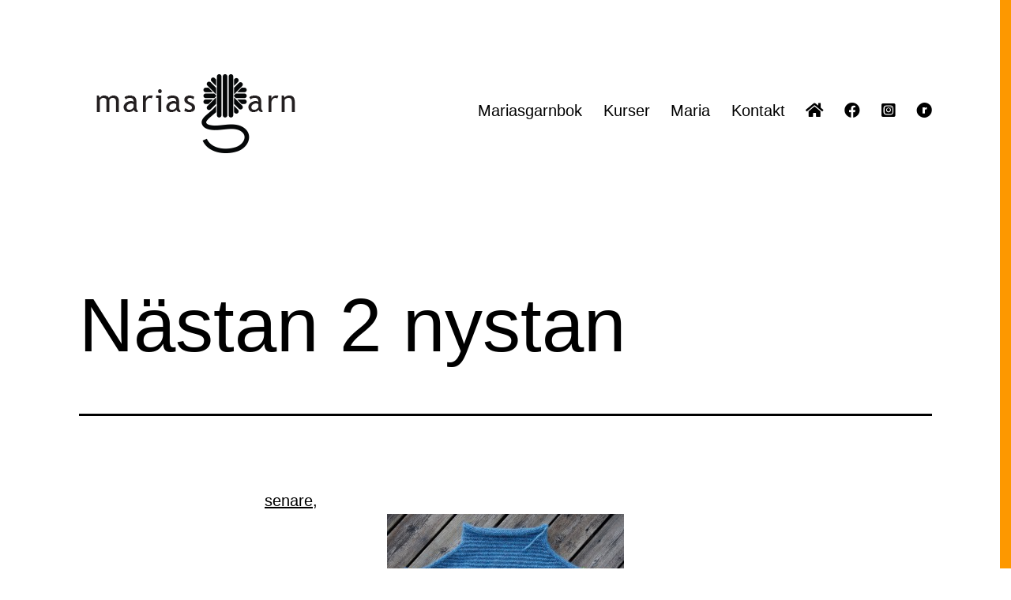

--- FILE ---
content_type: text/html; charset=UTF-8
request_url: https://mariasgarn.se/nastan-2-nystan/
body_size: 10867
content:
<!doctype html>
<html lang="sv-SE" >
<head>
	<meta charset="UTF-8" />
	<meta name="viewport" content="width=device-width, initial-scale=1.0" />
	<title>Nästan 2 nystan &#8211; Marias garn</title>
<meta name='robots' content='max-image-preview:large' />
	<style>img:is([sizes="auto" i], [sizes^="auto," i]) { contain-intrinsic-size: 3000px 1500px }</style>
	<link rel='dns-prefetch' href='//use.fontawesome.com' />
<link rel='dns-prefetch' href='//www.googletagmanager.com' />
<link rel="alternate" type="application/rss+xml" title="Marias garn &raquo; Webbflöde" href="https://mariasgarn.se/feed/" />
<link rel="alternate" type="application/rss+xml" title="Marias garn &raquo; Kommentarsflöde" href="https://mariasgarn.se/comments/feed/" />
<link rel="alternate" type="application/rss+xml" title="Marias garn &raquo; Kommentarsflöde för Nästan 2 nystan" href="https://mariasgarn.se/nastan-2-nystan/feed/" />
<script>
window._wpemojiSettings = {"baseUrl":"https:\/\/s.w.org\/images\/core\/emoji\/16.0.1\/72x72\/","ext":".png","svgUrl":"https:\/\/s.w.org\/images\/core\/emoji\/16.0.1\/svg\/","svgExt":".svg","source":{"concatemoji":"https:\/\/mariasgarn.se\/wp-includes\/js\/wp-emoji-release.min.js?ver=6.8.3"}};
/*! This file is auto-generated */
!function(s,n){var o,i,e;function c(e){try{var t={supportTests:e,timestamp:(new Date).valueOf()};sessionStorage.setItem(o,JSON.stringify(t))}catch(e){}}function p(e,t,n){e.clearRect(0,0,e.canvas.width,e.canvas.height),e.fillText(t,0,0);var t=new Uint32Array(e.getImageData(0,0,e.canvas.width,e.canvas.height).data),a=(e.clearRect(0,0,e.canvas.width,e.canvas.height),e.fillText(n,0,0),new Uint32Array(e.getImageData(0,0,e.canvas.width,e.canvas.height).data));return t.every(function(e,t){return e===a[t]})}function u(e,t){e.clearRect(0,0,e.canvas.width,e.canvas.height),e.fillText(t,0,0);for(var n=e.getImageData(16,16,1,1),a=0;a<n.data.length;a++)if(0!==n.data[a])return!1;return!0}function f(e,t,n,a){switch(t){case"flag":return n(e,"\ud83c\udff3\ufe0f\u200d\u26a7\ufe0f","\ud83c\udff3\ufe0f\u200b\u26a7\ufe0f")?!1:!n(e,"\ud83c\udde8\ud83c\uddf6","\ud83c\udde8\u200b\ud83c\uddf6")&&!n(e,"\ud83c\udff4\udb40\udc67\udb40\udc62\udb40\udc65\udb40\udc6e\udb40\udc67\udb40\udc7f","\ud83c\udff4\u200b\udb40\udc67\u200b\udb40\udc62\u200b\udb40\udc65\u200b\udb40\udc6e\u200b\udb40\udc67\u200b\udb40\udc7f");case"emoji":return!a(e,"\ud83e\udedf")}return!1}function g(e,t,n,a){var r="undefined"!=typeof WorkerGlobalScope&&self instanceof WorkerGlobalScope?new OffscreenCanvas(300,150):s.createElement("canvas"),o=r.getContext("2d",{willReadFrequently:!0}),i=(o.textBaseline="top",o.font="600 32px Arial",{});return e.forEach(function(e){i[e]=t(o,e,n,a)}),i}function t(e){var t=s.createElement("script");t.src=e,t.defer=!0,s.head.appendChild(t)}"undefined"!=typeof Promise&&(o="wpEmojiSettingsSupports",i=["flag","emoji"],n.supports={everything:!0,everythingExceptFlag:!0},e=new Promise(function(e){s.addEventListener("DOMContentLoaded",e,{once:!0})}),new Promise(function(t){var n=function(){try{var e=JSON.parse(sessionStorage.getItem(o));if("object"==typeof e&&"number"==typeof e.timestamp&&(new Date).valueOf()<e.timestamp+604800&&"object"==typeof e.supportTests)return e.supportTests}catch(e){}return null}();if(!n){if("undefined"!=typeof Worker&&"undefined"!=typeof OffscreenCanvas&&"undefined"!=typeof URL&&URL.createObjectURL&&"undefined"!=typeof Blob)try{var e="postMessage("+g.toString()+"("+[JSON.stringify(i),f.toString(),p.toString(),u.toString()].join(",")+"));",a=new Blob([e],{type:"text/javascript"}),r=new Worker(URL.createObjectURL(a),{name:"wpTestEmojiSupports"});return void(r.onmessage=function(e){c(n=e.data),r.terminate(),t(n)})}catch(e){}c(n=g(i,f,p,u))}t(n)}).then(function(e){for(var t in e)n.supports[t]=e[t],n.supports.everything=n.supports.everything&&n.supports[t],"flag"!==t&&(n.supports.everythingExceptFlag=n.supports.everythingExceptFlag&&n.supports[t]);n.supports.everythingExceptFlag=n.supports.everythingExceptFlag&&!n.supports.flag,n.DOMReady=!1,n.readyCallback=function(){n.DOMReady=!0}}).then(function(){return e}).then(function(){var e;n.supports.everything||(n.readyCallback(),(e=n.source||{}).concatemoji?t(e.concatemoji):e.wpemoji&&e.twemoji&&(t(e.twemoji),t(e.wpemoji)))}))}((window,document),window._wpemojiSettings);
</script>
<style id='wp-emoji-styles-inline-css'>

	img.wp-smiley, img.emoji {
		display: inline !important;
		border: none !important;
		box-shadow: none !important;
		height: 1em !important;
		width: 1em !important;
		margin: 0 0.07em !important;
		vertical-align: -0.1em !important;
		background: none !important;
		padding: 0 !important;
	}
</style>
<link rel='stylesheet' id='wp-block-library-css' href='https://mariasgarn.se/wp-includes/css/dist/block-library/style.min.css?ver=6.8.3' media='all' />
<style id='wp-block-library-theme-inline-css'>
.wp-block-audio :where(figcaption){color:#555;font-size:13px;text-align:center}.is-dark-theme .wp-block-audio :where(figcaption){color:#ffffffa6}.wp-block-audio{margin:0 0 1em}.wp-block-code{border:1px solid #ccc;border-radius:4px;font-family:Menlo,Consolas,monaco,monospace;padding:.8em 1em}.wp-block-embed :where(figcaption){color:#555;font-size:13px;text-align:center}.is-dark-theme .wp-block-embed :where(figcaption){color:#ffffffa6}.wp-block-embed{margin:0 0 1em}.blocks-gallery-caption{color:#555;font-size:13px;text-align:center}.is-dark-theme .blocks-gallery-caption{color:#ffffffa6}:root :where(.wp-block-image figcaption){color:#555;font-size:13px;text-align:center}.is-dark-theme :root :where(.wp-block-image figcaption){color:#ffffffa6}.wp-block-image{margin:0 0 1em}.wp-block-pullquote{border-bottom:4px solid;border-top:4px solid;color:currentColor;margin-bottom:1.75em}.wp-block-pullquote cite,.wp-block-pullquote footer,.wp-block-pullquote__citation{color:currentColor;font-size:.8125em;font-style:normal;text-transform:uppercase}.wp-block-quote{border-left:.25em solid;margin:0 0 1.75em;padding-left:1em}.wp-block-quote cite,.wp-block-quote footer{color:currentColor;font-size:.8125em;font-style:normal;position:relative}.wp-block-quote:where(.has-text-align-right){border-left:none;border-right:.25em solid;padding-left:0;padding-right:1em}.wp-block-quote:where(.has-text-align-center){border:none;padding-left:0}.wp-block-quote.is-large,.wp-block-quote.is-style-large,.wp-block-quote:where(.is-style-plain){border:none}.wp-block-search .wp-block-search__label{font-weight:700}.wp-block-search__button{border:1px solid #ccc;padding:.375em .625em}:where(.wp-block-group.has-background){padding:1.25em 2.375em}.wp-block-separator.has-css-opacity{opacity:.4}.wp-block-separator{border:none;border-bottom:2px solid;margin-left:auto;margin-right:auto}.wp-block-separator.has-alpha-channel-opacity{opacity:1}.wp-block-separator:not(.is-style-wide):not(.is-style-dots){width:100px}.wp-block-separator.has-background:not(.is-style-dots){border-bottom:none;height:1px}.wp-block-separator.has-background:not(.is-style-wide):not(.is-style-dots){height:2px}.wp-block-table{margin:0 0 1em}.wp-block-table td,.wp-block-table th{word-break:normal}.wp-block-table :where(figcaption){color:#555;font-size:13px;text-align:center}.is-dark-theme .wp-block-table :where(figcaption){color:#ffffffa6}.wp-block-video :where(figcaption){color:#555;font-size:13px;text-align:center}.is-dark-theme .wp-block-video :where(figcaption){color:#ffffffa6}.wp-block-video{margin:0 0 1em}:root :where(.wp-block-template-part.has-background){margin-bottom:0;margin-top:0;padding:1.25em 2.375em}
</style>
<style id='classic-theme-styles-inline-css'>
/*! This file is auto-generated */
.wp-block-button__link{color:#fff;background-color:#32373c;border-radius:9999px;box-shadow:none;text-decoration:none;padding:calc(.667em + 2px) calc(1.333em + 2px);font-size:1.125em}.wp-block-file__button{background:#32373c;color:#fff;text-decoration:none}
</style>
<link rel='stylesheet' id='twenty-twenty-one-custom-color-overrides-css' href='https://mariasgarn.se/wp-content/themes/twentytwentyone/assets/css/custom-color-overrides.css?ver=2.5' media='all' />
<style id='twenty-twenty-one-custom-color-overrides-inline-css'>
:root .editor-styles-wrapper{--global--color-background: #ffffff;--global--color-primary: #000;--global--color-secondary: #000;--button--color-background: #000;--button--color-text-hover: #000;}
</style>
<style id='font-awesome-svg-styles-default-inline-css'>
.svg-inline--fa {
  display: inline-block;
  height: 1em;
  overflow: visible;
  vertical-align: -.125em;
}
</style>
<link rel='stylesheet' id='font-awesome-svg-styles-css' href='http://mariasgarn.se/wp-content/uploads/font-awesome/v5.15.4/css/svg-with-js.css' media='all' />
<style id='font-awesome-svg-styles-inline-css'>
   .wp-block-font-awesome-icon svg::before,
   .wp-rich-text-font-awesome-icon svg::before {content: unset;}
</style>
<style id='global-styles-inline-css'>
:root{--wp--preset--aspect-ratio--square: 1;--wp--preset--aspect-ratio--4-3: 4/3;--wp--preset--aspect-ratio--3-4: 3/4;--wp--preset--aspect-ratio--3-2: 3/2;--wp--preset--aspect-ratio--2-3: 2/3;--wp--preset--aspect-ratio--16-9: 16/9;--wp--preset--aspect-ratio--9-16: 9/16;--wp--preset--color--black: #000000;--wp--preset--color--cyan-bluish-gray: #abb8c3;--wp--preset--color--white: #FFFFFF;--wp--preset--color--pale-pink: #f78da7;--wp--preset--color--vivid-red: #cf2e2e;--wp--preset--color--luminous-vivid-orange: #ff6900;--wp--preset--color--luminous-vivid-amber: #fcb900;--wp--preset--color--light-green-cyan: #7bdcb5;--wp--preset--color--vivid-green-cyan: #00d084;--wp--preset--color--pale-cyan-blue: #8ed1fc;--wp--preset--color--vivid-cyan-blue: #0693e3;--wp--preset--color--vivid-purple: #9b51e0;--wp--preset--color--dark-gray: #28303D;--wp--preset--color--gray: #39414D;--wp--preset--color--green: #D1E4DD;--wp--preset--color--blue: #D1DFE4;--wp--preset--color--purple: #D1D1E4;--wp--preset--color--red: #E4D1D1;--wp--preset--color--orange: #E4DAD1;--wp--preset--color--yellow: #EEEADD;--wp--preset--gradient--vivid-cyan-blue-to-vivid-purple: linear-gradient(135deg,rgba(6,147,227,1) 0%,rgb(155,81,224) 100%);--wp--preset--gradient--light-green-cyan-to-vivid-green-cyan: linear-gradient(135deg,rgb(122,220,180) 0%,rgb(0,208,130) 100%);--wp--preset--gradient--luminous-vivid-amber-to-luminous-vivid-orange: linear-gradient(135deg,rgba(252,185,0,1) 0%,rgba(255,105,0,1) 100%);--wp--preset--gradient--luminous-vivid-orange-to-vivid-red: linear-gradient(135deg,rgba(255,105,0,1) 0%,rgb(207,46,46) 100%);--wp--preset--gradient--very-light-gray-to-cyan-bluish-gray: linear-gradient(135deg,rgb(238,238,238) 0%,rgb(169,184,195) 100%);--wp--preset--gradient--cool-to-warm-spectrum: linear-gradient(135deg,rgb(74,234,220) 0%,rgb(151,120,209) 20%,rgb(207,42,186) 40%,rgb(238,44,130) 60%,rgb(251,105,98) 80%,rgb(254,248,76) 100%);--wp--preset--gradient--blush-light-purple: linear-gradient(135deg,rgb(255,206,236) 0%,rgb(152,150,240) 100%);--wp--preset--gradient--blush-bordeaux: linear-gradient(135deg,rgb(254,205,165) 0%,rgb(254,45,45) 50%,rgb(107,0,62) 100%);--wp--preset--gradient--luminous-dusk: linear-gradient(135deg,rgb(255,203,112) 0%,rgb(199,81,192) 50%,rgb(65,88,208) 100%);--wp--preset--gradient--pale-ocean: linear-gradient(135deg,rgb(255,245,203) 0%,rgb(182,227,212) 50%,rgb(51,167,181) 100%);--wp--preset--gradient--electric-grass: linear-gradient(135deg,rgb(202,248,128) 0%,rgb(113,206,126) 100%);--wp--preset--gradient--midnight: linear-gradient(135deg,rgb(2,3,129) 0%,rgb(40,116,252) 100%);--wp--preset--gradient--purple-to-yellow: linear-gradient(160deg, #D1D1E4 0%, #EEEADD 100%);--wp--preset--gradient--yellow-to-purple: linear-gradient(160deg, #EEEADD 0%, #D1D1E4 100%);--wp--preset--gradient--green-to-yellow: linear-gradient(160deg, #D1E4DD 0%, #EEEADD 100%);--wp--preset--gradient--yellow-to-green: linear-gradient(160deg, #EEEADD 0%, #D1E4DD 100%);--wp--preset--gradient--red-to-yellow: linear-gradient(160deg, #E4D1D1 0%, #EEEADD 100%);--wp--preset--gradient--yellow-to-red: linear-gradient(160deg, #EEEADD 0%, #E4D1D1 100%);--wp--preset--gradient--purple-to-red: linear-gradient(160deg, #D1D1E4 0%, #E4D1D1 100%);--wp--preset--gradient--red-to-purple: linear-gradient(160deg, #E4D1D1 0%, #D1D1E4 100%);--wp--preset--font-size--small: 18px;--wp--preset--font-size--medium: 20px;--wp--preset--font-size--large: 24px;--wp--preset--font-size--x-large: 42px;--wp--preset--font-size--extra-small: 16px;--wp--preset--font-size--normal: 20px;--wp--preset--font-size--extra-large: 40px;--wp--preset--font-size--huge: 96px;--wp--preset--font-size--gigantic: 144px;--wp--preset--spacing--20: 0.44rem;--wp--preset--spacing--30: 0.67rem;--wp--preset--spacing--40: 1rem;--wp--preset--spacing--50: 1.5rem;--wp--preset--spacing--60: 2.25rem;--wp--preset--spacing--70: 3.38rem;--wp--preset--spacing--80: 5.06rem;--wp--preset--shadow--natural: 6px 6px 9px rgba(0, 0, 0, 0.2);--wp--preset--shadow--deep: 12px 12px 50px rgba(0, 0, 0, 0.4);--wp--preset--shadow--sharp: 6px 6px 0px rgba(0, 0, 0, 0.2);--wp--preset--shadow--outlined: 6px 6px 0px -3px rgba(255, 255, 255, 1), 6px 6px rgba(0, 0, 0, 1);--wp--preset--shadow--crisp: 6px 6px 0px rgba(0, 0, 0, 1);}:where(.is-layout-flex){gap: 0.5em;}:where(.is-layout-grid){gap: 0.5em;}body .is-layout-flex{display: flex;}.is-layout-flex{flex-wrap: wrap;align-items: center;}.is-layout-flex > :is(*, div){margin: 0;}body .is-layout-grid{display: grid;}.is-layout-grid > :is(*, div){margin: 0;}:where(.wp-block-columns.is-layout-flex){gap: 2em;}:where(.wp-block-columns.is-layout-grid){gap: 2em;}:where(.wp-block-post-template.is-layout-flex){gap: 1.25em;}:where(.wp-block-post-template.is-layout-grid){gap: 1.25em;}.has-black-color{color: var(--wp--preset--color--black) !important;}.has-cyan-bluish-gray-color{color: var(--wp--preset--color--cyan-bluish-gray) !important;}.has-white-color{color: var(--wp--preset--color--white) !important;}.has-pale-pink-color{color: var(--wp--preset--color--pale-pink) !important;}.has-vivid-red-color{color: var(--wp--preset--color--vivid-red) !important;}.has-luminous-vivid-orange-color{color: var(--wp--preset--color--luminous-vivid-orange) !important;}.has-luminous-vivid-amber-color{color: var(--wp--preset--color--luminous-vivid-amber) !important;}.has-light-green-cyan-color{color: var(--wp--preset--color--light-green-cyan) !important;}.has-vivid-green-cyan-color{color: var(--wp--preset--color--vivid-green-cyan) !important;}.has-pale-cyan-blue-color{color: var(--wp--preset--color--pale-cyan-blue) !important;}.has-vivid-cyan-blue-color{color: var(--wp--preset--color--vivid-cyan-blue) !important;}.has-vivid-purple-color{color: var(--wp--preset--color--vivid-purple) !important;}.has-black-background-color{background-color: var(--wp--preset--color--black) !important;}.has-cyan-bluish-gray-background-color{background-color: var(--wp--preset--color--cyan-bluish-gray) !important;}.has-white-background-color{background-color: var(--wp--preset--color--white) !important;}.has-pale-pink-background-color{background-color: var(--wp--preset--color--pale-pink) !important;}.has-vivid-red-background-color{background-color: var(--wp--preset--color--vivid-red) !important;}.has-luminous-vivid-orange-background-color{background-color: var(--wp--preset--color--luminous-vivid-orange) !important;}.has-luminous-vivid-amber-background-color{background-color: var(--wp--preset--color--luminous-vivid-amber) !important;}.has-light-green-cyan-background-color{background-color: var(--wp--preset--color--light-green-cyan) !important;}.has-vivid-green-cyan-background-color{background-color: var(--wp--preset--color--vivid-green-cyan) !important;}.has-pale-cyan-blue-background-color{background-color: var(--wp--preset--color--pale-cyan-blue) !important;}.has-vivid-cyan-blue-background-color{background-color: var(--wp--preset--color--vivid-cyan-blue) !important;}.has-vivid-purple-background-color{background-color: var(--wp--preset--color--vivid-purple) !important;}.has-black-border-color{border-color: var(--wp--preset--color--black) !important;}.has-cyan-bluish-gray-border-color{border-color: var(--wp--preset--color--cyan-bluish-gray) !important;}.has-white-border-color{border-color: var(--wp--preset--color--white) !important;}.has-pale-pink-border-color{border-color: var(--wp--preset--color--pale-pink) !important;}.has-vivid-red-border-color{border-color: var(--wp--preset--color--vivid-red) !important;}.has-luminous-vivid-orange-border-color{border-color: var(--wp--preset--color--luminous-vivid-orange) !important;}.has-luminous-vivid-amber-border-color{border-color: var(--wp--preset--color--luminous-vivid-amber) !important;}.has-light-green-cyan-border-color{border-color: var(--wp--preset--color--light-green-cyan) !important;}.has-vivid-green-cyan-border-color{border-color: var(--wp--preset--color--vivid-green-cyan) !important;}.has-pale-cyan-blue-border-color{border-color: var(--wp--preset--color--pale-cyan-blue) !important;}.has-vivid-cyan-blue-border-color{border-color: var(--wp--preset--color--vivid-cyan-blue) !important;}.has-vivid-purple-border-color{border-color: var(--wp--preset--color--vivid-purple) !important;}.has-vivid-cyan-blue-to-vivid-purple-gradient-background{background: var(--wp--preset--gradient--vivid-cyan-blue-to-vivid-purple) !important;}.has-light-green-cyan-to-vivid-green-cyan-gradient-background{background: var(--wp--preset--gradient--light-green-cyan-to-vivid-green-cyan) !important;}.has-luminous-vivid-amber-to-luminous-vivid-orange-gradient-background{background: var(--wp--preset--gradient--luminous-vivid-amber-to-luminous-vivid-orange) !important;}.has-luminous-vivid-orange-to-vivid-red-gradient-background{background: var(--wp--preset--gradient--luminous-vivid-orange-to-vivid-red) !important;}.has-very-light-gray-to-cyan-bluish-gray-gradient-background{background: var(--wp--preset--gradient--very-light-gray-to-cyan-bluish-gray) !important;}.has-cool-to-warm-spectrum-gradient-background{background: var(--wp--preset--gradient--cool-to-warm-spectrum) !important;}.has-blush-light-purple-gradient-background{background: var(--wp--preset--gradient--blush-light-purple) !important;}.has-blush-bordeaux-gradient-background{background: var(--wp--preset--gradient--blush-bordeaux) !important;}.has-luminous-dusk-gradient-background{background: var(--wp--preset--gradient--luminous-dusk) !important;}.has-pale-ocean-gradient-background{background: var(--wp--preset--gradient--pale-ocean) !important;}.has-electric-grass-gradient-background{background: var(--wp--preset--gradient--electric-grass) !important;}.has-midnight-gradient-background{background: var(--wp--preset--gradient--midnight) !important;}.has-small-font-size{font-size: var(--wp--preset--font-size--small) !important;}.has-medium-font-size{font-size: var(--wp--preset--font-size--medium) !important;}.has-large-font-size{font-size: var(--wp--preset--font-size--large) !important;}.has-x-large-font-size{font-size: var(--wp--preset--font-size--x-large) !important;}
:where(.wp-block-post-template.is-layout-flex){gap: 1.25em;}:where(.wp-block-post-template.is-layout-grid){gap: 1.25em;}
:where(.wp-block-columns.is-layout-flex){gap: 2em;}:where(.wp-block-columns.is-layout-grid){gap: 2em;}
:root :where(.wp-block-pullquote){font-size: 1.5em;line-height: 1.6;}
</style>
<link rel='stylesheet' id='twenty-twenty-one-style-css' href='https://mariasgarn.se/wp-content/themes/twentytwentyone/style.css?ver=2.5' media='all' />
<style id='twenty-twenty-one-style-inline-css'>
:root{--global--color-background: #ffffff;--global--color-primary: #000;--global--color-secondary: #000;--button--color-background: #000;--button--color-text-hover: #000;}
</style>
<link rel='stylesheet' id='twenty-twenty-one-print-style-css' href='https://mariasgarn.se/wp-content/themes/twentytwentyone/assets/css/print.css?ver=2.5' media='print' />
<link rel='stylesheet' id='font-awesome-official-css' href='https://use.fontawesome.com/releases/v5.15.4/css/all.css' media='all' integrity="sha384-DyZ88mC6Up2uqS4h/KRgHuoeGwBcD4Ng9SiP4dIRy0EXTlnuz47vAwmeGwVChigm" crossorigin="anonymous" />
<link rel='stylesheet' id='font-awesome-official-v4shim-css' href='https://use.fontawesome.com/releases/v5.15.4/css/v4-shims.css' media='all' integrity="sha384-Vq76wejb3QJM4nDatBa5rUOve+9gkegsjCebvV/9fvXlGWo4HCMR4cJZjjcF6Viv" crossorigin="anonymous" />
<style id='font-awesome-official-v4shim-inline-css'>
@font-face {
font-family: "FontAwesome";
font-display: block;
src: url("https://use.fontawesome.com/releases/v5.15.4/webfonts/fa-brands-400.eot"),
		url("https://use.fontawesome.com/releases/v5.15.4/webfonts/fa-brands-400.eot?#iefix") format("embedded-opentype"),
		url("https://use.fontawesome.com/releases/v5.15.4/webfonts/fa-brands-400.woff2") format("woff2"),
		url("https://use.fontawesome.com/releases/v5.15.4/webfonts/fa-brands-400.woff") format("woff"),
		url("https://use.fontawesome.com/releases/v5.15.4/webfonts/fa-brands-400.ttf") format("truetype"),
		url("https://use.fontawesome.com/releases/v5.15.4/webfonts/fa-brands-400.svg#fontawesome") format("svg");
}

@font-face {
font-family: "FontAwesome";
font-display: block;
src: url("https://use.fontawesome.com/releases/v5.15.4/webfonts/fa-solid-900.eot"),
		url("https://use.fontawesome.com/releases/v5.15.4/webfonts/fa-solid-900.eot?#iefix") format("embedded-opentype"),
		url("https://use.fontawesome.com/releases/v5.15.4/webfonts/fa-solid-900.woff2") format("woff2"),
		url("https://use.fontawesome.com/releases/v5.15.4/webfonts/fa-solid-900.woff") format("woff"),
		url("https://use.fontawesome.com/releases/v5.15.4/webfonts/fa-solid-900.ttf") format("truetype"),
		url("https://use.fontawesome.com/releases/v5.15.4/webfonts/fa-solid-900.svg#fontawesome") format("svg");
}

@font-face {
font-family: "FontAwesome";
font-display: block;
src: url("https://use.fontawesome.com/releases/v5.15.4/webfonts/fa-regular-400.eot"),
		url("https://use.fontawesome.com/releases/v5.15.4/webfonts/fa-regular-400.eot?#iefix") format("embedded-opentype"),
		url("https://use.fontawesome.com/releases/v5.15.4/webfonts/fa-regular-400.woff2") format("woff2"),
		url("https://use.fontawesome.com/releases/v5.15.4/webfonts/fa-regular-400.woff") format("woff"),
		url("https://use.fontawesome.com/releases/v5.15.4/webfonts/fa-regular-400.ttf") format("truetype"),
		url("https://use.fontawesome.com/releases/v5.15.4/webfonts/fa-regular-400.svg#fontawesome") format("svg");
unicode-range: U+F004-F005,U+F007,U+F017,U+F022,U+F024,U+F02E,U+F03E,U+F044,U+F057-F059,U+F06E,U+F070,U+F075,U+F07B-F07C,U+F080,U+F086,U+F089,U+F094,U+F09D,U+F0A0,U+F0A4-F0A7,U+F0C5,U+F0C7-F0C8,U+F0E0,U+F0EB,U+F0F3,U+F0F8,U+F0FE,U+F111,U+F118-F11A,U+F11C,U+F133,U+F144,U+F146,U+F14A,U+F14D-F14E,U+F150-F152,U+F15B-F15C,U+F164-F165,U+F185-F186,U+F191-F192,U+F1AD,U+F1C1-F1C9,U+F1CD,U+F1D8,U+F1E3,U+F1EA,U+F1F6,U+F1F9,U+F20A,U+F247-F249,U+F24D,U+F254-F25B,U+F25D,U+F267,U+F271-F274,U+F279,U+F28B,U+F28D,U+F2B5-F2B6,U+F2B9,U+F2BB,U+F2BD,U+F2C1-F2C2,U+F2D0,U+F2D2,U+F2DC,U+F2ED,U+F328,U+F358-F35B,U+F3A5,U+F3D1,U+F410,U+F4AD;
}
</style>
<script id="twenty-twenty-one-ie11-polyfills-js-after">
( Element.prototype.matches && Element.prototype.closest && window.NodeList && NodeList.prototype.forEach ) || document.write( '<script src="https://mariasgarn.se/wp-content/themes/twentytwentyone/assets/js/polyfills.js?ver=2.5"></scr' + 'ipt>' );
</script>
<script src="https://mariasgarn.se/wp-content/themes/twentytwentyone/assets/js/primary-navigation.js?ver=2.5" id="twenty-twenty-one-primary-navigation-script-js" defer data-wp-strategy="defer"></script>
<link rel="https://api.w.org/" href="https://mariasgarn.se/wp-json/" /><link rel="alternate" title="JSON" type="application/json" href="https://mariasgarn.se/wp-json/wp/v2/posts/10277210" /><link rel="EditURI" type="application/rsd+xml" title="RSD" href="https://mariasgarn.se/xmlrpc.php?rsd" />
<meta name="generator" content="WordPress 6.8.3" />
<link rel="canonical" href="https://mariasgarn.se/nastan-2-nystan/" />
<link rel='shortlink' href='https://mariasgarn.se/?p=10277210' />
<link rel="alternate" title="oEmbed (JSON)" type="application/json+oembed" href="https://mariasgarn.se/wp-json/oembed/1.0/embed?url=https%3A%2F%2Fmariasgarn.se%2Fnastan-2-nystan%2F" />
<link rel="alternate" title="oEmbed (XML)" type="text/xml+oembed" href="https://mariasgarn.se/wp-json/oembed/1.0/embed?url=https%3A%2F%2Fmariasgarn.se%2Fnastan-2-nystan%2F&#038;format=xml" />
<meta name="generator" content="Site Kit by Google 1.157.0" /><style id="custom-background-css">
body.custom-background { background-color: #ffffff; background-image: url("https://mariasgarn.se/wp-content/uploads/2022/01/linje-2.png"); background-position: right top; background-size: auto; background-repeat: repeat; background-attachment: scroll; }
</style>
	<link rel="icon" href="https://mariasgarn.se/wp-content/uploads/2022/01/cropped-MariasGarn_Garn_Sv-32x32.png" sizes="32x32" />
<link rel="icon" href="https://mariasgarn.se/wp-content/uploads/2022/01/cropped-MariasGarn_Garn_Sv-192x192.png" sizes="192x192" />
<link rel="apple-touch-icon" href="https://mariasgarn.se/wp-content/uploads/2022/01/cropped-MariasGarn_Garn_Sv-180x180.png" />
<meta name="msapplication-TileImage" content="https://mariasgarn.se/wp-content/uploads/2022/01/cropped-MariasGarn_Garn_Sv-270x270.png" />
		<style id="wp-custom-css">
			.site-info {display: none; }		</style>
		</head>

<body class="wp-singular post-template-default single single-post postid-10277210 single-format-standard custom-background wp-custom-logo wp-embed-responsive wp-theme-twentytwentyone is-light-theme has-background-white no-js singular has-main-navigation">
<div id="page" class="site">
	<a class="skip-link screen-reader-text" href="#content">
		Hoppa till innehåll	</a>

	
<header id="masthead" class="site-header has-logo has-menu">

	

<div class="site-branding">

			<div class="site-logo"><a href="https://mariasgarn.se/" class="custom-logo-link" rel="home"><img width="300" height="100" src="https://mariasgarn.se/wp-content/uploads/2022/01/Marias-Garn-Logga-300-x-100.png" class="custom-logo" alt="Marias Garn Logga" decoding="async" /></a></div>
	
						<p class="screen-reader-text"><a href="https://mariasgarn.se/" rel="home">Marias garn</a></p>
			
	</div><!-- .site-branding -->
	
	<nav id="site-navigation" class="primary-navigation" aria-label="Primär meny">
		<div class="menu-button-container">
			<button id="primary-mobile-menu" class="button" aria-controls="primary-menu-list" aria-expanded="false">
				<span class="dropdown-icon open">Meny					<svg class="svg-icon" width="24" height="24" aria-hidden="true" role="img" focusable="false" viewBox="0 0 24 24" fill="none" xmlns="http://www.w3.org/2000/svg"><path fill-rule="evenodd" clip-rule="evenodd" d="M4.5 6H19.5V7.5H4.5V6ZM4.5 12H19.5V13.5H4.5V12ZM19.5 18H4.5V19.5H19.5V18Z" fill="currentColor"/></svg>				</span>
				<span class="dropdown-icon close">Stäng					<svg class="svg-icon" width="24" height="24" aria-hidden="true" role="img" focusable="false" viewBox="0 0 24 24" fill="none" xmlns="http://www.w3.org/2000/svg"><path fill-rule="evenodd" clip-rule="evenodd" d="M12 10.9394L5.53033 4.46973L4.46967 5.53039L10.9393 12.0001L4.46967 18.4697L5.53033 19.5304L12 13.0607L18.4697 19.5304L19.5303 18.4697L13.0607 12.0001L19.5303 5.53039L18.4697 4.46973L12 10.9394Z" fill="currentColor"/></svg>				</span>
			</button><!-- #primary-mobile-menu -->
		</div><!-- .menu-button-container -->
		<div class="primary-menu-container"><ul id="primary-menu-list" class="menu-wrapper"><li id="menu-item-14988325" class="menu-item menu-item-type-custom menu-item-object-custom menu-item-14988325"><a target="_blank" href="https://mariasgarn.se/marias-garnbok/">Mariasgarnbok</a></li>
<li id="menu-item-2763" class="menu-item menu-item-type-post_type menu-item-object-page menu-item-2763"><a href="https://mariasgarn.se/kurser/">Kurser</a></li>
<li id="menu-item-2764" class="menu-item menu-item-type-post_type menu-item-object-page menu-item-2764"><a href="https://mariasgarn.se/maria/">Maria</a></li>
<li id="menu-item-2772" class="menu-item menu-item-type-post_type menu-item-object-page menu-item-2772"><a href="https://mariasgarn.se/kontakta/">Kontakt</a></li>
<li id="menu-item-14984065" class="menu-item menu-item-type-custom menu-item-object-custom menu-item-14984065"><a href="/"><i class="fas fa-home"></i></a></li>
<li id="menu-item-14984072" class="menu-item menu-item-type-custom menu-item-object-custom menu-item-14984072"><a target="_blank" href="https://www.facebook.com/MariasGarn"><i class="fab fa-facebook"></i></a></li>
<li id="menu-item-14984074" class="menu-item menu-item-type-custom menu-item-object-custom menu-item-14984074"><a target="_blank" href="https://www.instagram.com/mariasgarn/"><i class="fab fa-instagram-square"></i></a></li>
<li id="menu-item-14984075" class="menu-item menu-item-type-custom menu-item-object-custom menu-item-14984075"><a target="_blank" href="https://www.ravelry.com/designers/marias-garn"><i class="fab fa-ravelry"></i></a></li>
</ul></div>	</nav><!-- #site-navigation -->
	
</header><!-- #masthead -->

	<div id="content" class="site-content">
		<div id="primary" class="content-area">
			<main id="main" class="site-main">

<article id="post-10277210" class="post-10277210 post type-post status-publish format-standard hentry category-okategoriserade tag-armadillo tag-bla-alpackatroja tag-stickat entry">

	<header class="entry-header alignwide">
		<h1 class="entry-title">Nästan 2 nystan</h1>			</header><!-- .entry-header -->

	<div class="entry-content">
		<p><a href="http://mariasgarn.se/?p=10260526">senare</a>,<a href="http://mariasgarn.se/wp-content/uploads/2015/12/BlåAlpackatröjaNästan3nystan.jpg"><img fetchpriority="high" decoding="async" class="aligncenter size-medium wp-image-10277211" src="http://mariasgarn.se/wp-content/uploads/2015/12/BlåAlpackatröjaNästan3nystan-300x200.jpg" alt="BlåAlpackatröjaNästan3nystan" width="300" height="200" srcset="https://mariasgarn.se/wp-content/uploads/2015/12/BlåAlpackatröjaNästan3nystan-300x200.jpg 300w, https://mariasgarn.se/wp-content/uploads/2015/12/BlåAlpackatröjaNästan3nystan-1024x683.jpg 1024w" sizes="(max-width: 300px) 100vw, 300px" /></a>kan man undra om det skall bli en pagod. Färgen är magisk!</p>
	</div><!-- .entry-content -->

	<footer class="entry-footer default-max-width">
		<div class="posted-by"><span class="posted-on">Publicerat den <time class="entry-date published updated" datetime="2015-12-11T10:21:41+01:00">11 december, 2015</time></span><span class="byline">av <a href="https://mariasgarn.se/author/mariasgarn/" rel="author">Maria</a></span></div><div class="post-taxonomies"><span class="cat-links">Kategoriserat som <a href="https://mariasgarn.se/category/okategoriserade/" rel="category tag">Okategoriserade</a> </span><span class="tags-links">Märkt <a href="https://mariasgarn.se/tag/armadillo/" rel="tag">Armadillo</a>, <a href="https://mariasgarn.se/tag/bla-alpackatroja/" rel="tag">Blå alpackatröja</a>, <a href="https://mariasgarn.se/tag/stickat/" rel="tag">Stickat</a></span></div>	</footer><!-- .entry-footer -->

				
</article><!-- #post-10277210 -->

<div id="comments" class="comments-area default-max-width show-avatars">

			<h2 class="comments-title">
							1 kommentar					</h2><!-- .comments-title -->

		<ol class="comment-list">
					<li id="comment-16983" class="comment even thread-even depth-1">
			<article id="div-comment-16983" class="comment-body">
				<footer class="comment-meta">
					<div class="comment-author vcard">
						<img alt='' src='https://secure.gravatar.com/avatar/63f918b0b64a5a6e024ce6f1ee2930a6f0cdd8c6ecdd3729e39e6e6443932c12?s=60&#038;d=mm&#038;r=g' srcset='https://secure.gravatar.com/avatar/63f918b0b64a5a6e024ce6f1ee2930a6f0cdd8c6ecdd3729e39e6e6443932c12?s=120&#038;d=mm&#038;r=g 2x' class='avatar avatar-60 photo' height='60' width='60' decoding='async'/>						<b class="fn">Myzpyz</b> <span class="says">skriver:</span>					</div><!-- .comment-author -->

					<div class="comment-metadata">
						<a href="https://mariasgarn.se/nastan-2-nystan/#comment-16983"><time datetime="2015-12-11T11:10:45+01:00">11 december, 2015 kl. 11:10</time></a>					</div><!-- .comment-metadata -->

									</footer><!-- .comment-meta -->

				<div class="comment-content">
					<p>Åhhhhhhhhhh</p>
				</div><!-- .comment-content -->

							</article><!-- .comment-body -->
		</li><!-- #comment-## -->
		</ol><!-- .comment-list -->

		
					<p class="no-comments">Kommentarer är stängda.</p>
			
	
</div><!-- #comments -->

	<nav class="navigation post-navigation" aria-label="Inlägg">
		<h2 class="screen-reader-text">Inläggsnavigering</h2>
		<div class="nav-links"><div class="nav-previous"><a href="https://mariasgarn.se/julmarknadsforberedelser/" rel="prev"><p class="meta-nav"><svg class="svg-icon" width="24" height="24" aria-hidden="true" role="img" focusable="false" viewBox="0 0 24 24" fill="none" xmlns="http://www.w3.org/2000/svg"><path fill-rule="evenodd" clip-rule="evenodd" d="M20 13v-2H8l4-4-1-2-7 7 7 7 1-2-4-4z" fill="currentColor"/></svg>Föregående inlägg</p><p class="post-title">Julmarknadsförberedelser</p></a></div><div class="nav-next"><a href="https://mariasgarn.se/fullt-hus-2/" rel="next"><p class="meta-nav">Nästa inlägg<svg class="svg-icon" width="24" height="24" aria-hidden="true" role="img" focusable="false" viewBox="0 0 24 24" fill="none" xmlns="http://www.w3.org/2000/svg"><path fill-rule="evenodd" clip-rule="evenodd" d="m4 13v-2h12l-4-4 1-2 7 7-7 7-1-2 4-4z" fill="currentColor"/></svg></p><p class="post-title">Fullt hus</p></a></div></div>
	</nav>			</main><!-- #main -->
		</div><!-- #primary -->
	</div><!-- #content -->

	
	<aside class="widget-area">
		<section id="block-4" class="widget widget_block widget_search"><form role="search" method="get" action="https://mariasgarn.se/" class="wp-block-search__button-outside wp-block-search__text-button wp-block-search"    ><label class="wp-block-search__label screen-reader-text" for="wp-block-search__input-1" >Sök</label><div class="wp-block-search__inside-wrapper "  style="width: 100%"><input class="wp-block-search__input" id="wp-block-search__input-1" placeholder="Sök på Marias Garn" value="" type="search" name="s" required /><button aria-label="Sök" class="wp-block-search__button wp-element-button" type="submit" >Sök</button></div></form></section><section id="block-9" class="widget widget_block widget_text">
<p></p>
</section><section id="block-10" class="widget widget_block widget_archive"><div class="wp-block-archives-dropdown alignright wp-block-archives"><label for="wp-block-archives-2" class="wp-block-archives__label">Arkiv</label>
		<select id="wp-block-archives-2" name="archive-dropdown" onchange="document.location.href=this.options[this.selectedIndex].value;">
		<option value="">Välj månad</option>	<option value='https://mariasgarn.se/2026/01/'> januari 2026 &nbsp;(19)</option>
	<option value='https://mariasgarn.se/2025/12/'> december 2025 &nbsp;(16)</option>
	<option value='https://mariasgarn.se/2025/11/'> november 2025 &nbsp;(10)</option>
	<option value='https://mariasgarn.se/2025/10/'> oktober 2025 &nbsp;(16)</option>
	<option value='https://mariasgarn.se/2025/09/'> september 2025 &nbsp;(13)</option>
	<option value='https://mariasgarn.se/2025/08/'> augusti 2025 &nbsp;(17)</option>
	<option value='https://mariasgarn.se/2025/07/'> juli 2025 &nbsp;(27)</option>
	<option value='https://mariasgarn.se/2025/06/'> juni 2025 &nbsp;(11)</option>
	<option value='https://mariasgarn.se/2025/05/'> maj 2025 &nbsp;(21)</option>
	<option value='https://mariasgarn.se/2025/04/'> april 2025 &nbsp;(17)</option>
	<option value='https://mariasgarn.se/2025/03/'> mars 2025 &nbsp;(18)</option>
	<option value='https://mariasgarn.se/2025/02/'> februari 2025 &nbsp;(20)</option>
	<option value='https://mariasgarn.se/2025/01/'> januari 2025 &nbsp;(18)</option>
	<option value='https://mariasgarn.se/2024/12/'> december 2024 &nbsp;(21)</option>
	<option value='https://mariasgarn.se/2024/11/'> november 2024 &nbsp;(20)</option>
	<option value='https://mariasgarn.se/2024/10/'> oktober 2024 &nbsp;(12)</option>
	<option value='https://mariasgarn.se/2024/09/'> september 2024 &nbsp;(18)</option>
	<option value='https://mariasgarn.se/2024/08/'> augusti 2024 &nbsp;(21)</option>
	<option value='https://mariasgarn.se/2024/07/'> juli 2024 &nbsp;(13)</option>
	<option value='https://mariasgarn.se/2024/06/'> juni 2024 &nbsp;(14)</option>
	<option value='https://mariasgarn.se/2024/05/'> maj 2024 &nbsp;(23)</option>
	<option value='https://mariasgarn.se/2024/04/'> april 2024 &nbsp;(21)</option>
	<option value='https://mariasgarn.se/2024/03/'> mars 2024 &nbsp;(18)</option>
	<option value='https://mariasgarn.se/2024/02/'> februari 2024 &nbsp;(14)</option>
	<option value='https://mariasgarn.se/2024/01/'> januari 2024 &nbsp;(27)</option>
	<option value='https://mariasgarn.se/2023/12/'> december 2023 &nbsp;(23)</option>
	<option value='https://mariasgarn.se/2023/11/'> november 2023 &nbsp;(20)</option>
	<option value='https://mariasgarn.se/2023/10/'> oktober 2023 &nbsp;(18)</option>
	<option value='https://mariasgarn.se/2023/09/'> september 2023 &nbsp;(22)</option>
	<option value='https://mariasgarn.se/2023/08/'> augusti 2023 &nbsp;(16)</option>
	<option value='https://mariasgarn.se/2023/07/'> juli 2023 &nbsp;(22)</option>
	<option value='https://mariasgarn.se/2023/06/'> juni 2023 &nbsp;(14)</option>
	<option value='https://mariasgarn.se/2023/05/'> maj 2023 &nbsp;(24)</option>
	<option value='https://mariasgarn.se/2023/04/'> april 2023 &nbsp;(14)</option>
	<option value='https://mariasgarn.se/2023/03/'> mars 2023 &nbsp;(23)</option>
	<option value='https://mariasgarn.se/2023/02/'> februari 2023 &nbsp;(20)</option>
	<option value='https://mariasgarn.se/2023/01/'> januari 2023 &nbsp;(12)</option>
	<option value='https://mariasgarn.se/2022/12/'> december 2022 &nbsp;(22)</option>
	<option value='https://mariasgarn.se/2022/11/'> november 2022 &nbsp;(22)</option>
	<option value='https://mariasgarn.se/2022/10/'> oktober 2022 &nbsp;(21)</option>
	<option value='https://mariasgarn.se/2022/09/'> september 2022 &nbsp;(21)</option>
	<option value='https://mariasgarn.se/2022/08/'> augusti 2022 &nbsp;(21)</option>
	<option value='https://mariasgarn.se/2022/07/'> juli 2022 &nbsp;(22)</option>
	<option value='https://mariasgarn.se/2022/06/'> juni 2022 &nbsp;(14)</option>
	<option value='https://mariasgarn.se/2022/05/'> maj 2022 &nbsp;(20)</option>
	<option value='https://mariasgarn.se/2022/04/'> april 2022 &nbsp;(20)</option>
	<option value='https://mariasgarn.se/2022/03/'> mars 2022 &nbsp;(24)</option>
	<option value='https://mariasgarn.se/2022/02/'> februari 2022 &nbsp;(19)</option>
	<option value='https://mariasgarn.se/2022/01/'> januari 2022 &nbsp;(21)</option>
	<option value='https://mariasgarn.se/2021/12/'> december 2021 &nbsp;(23)</option>
	<option value='https://mariasgarn.se/2021/11/'> november 2021 &nbsp;(22)</option>
	<option value='https://mariasgarn.se/2021/10/'> oktober 2021 &nbsp;(22)</option>
	<option value='https://mariasgarn.se/2021/09/'> september 2021 &nbsp;(22)</option>
	<option value='https://mariasgarn.se/2021/08/'> augusti 2021 &nbsp;(12)</option>
	<option value='https://mariasgarn.se/2021/07/'> juli 2021 &nbsp;(22)</option>
	<option value='https://mariasgarn.se/2021/06/'> juni 2021 &nbsp;(21)</option>
	<option value='https://mariasgarn.se/2021/05/'> maj 2021 &nbsp;(20)</option>
	<option value='https://mariasgarn.se/2021/04/'> april 2021 &nbsp;(20)</option>
	<option value='https://mariasgarn.se/2021/03/'> mars 2021 &nbsp;(22)</option>
	<option value='https://mariasgarn.se/2021/02/'> februari 2021 &nbsp;(21)</option>
	<option value='https://mariasgarn.se/2021/01/'> januari 2021 &nbsp;(19)</option>
	<option value='https://mariasgarn.se/2020/12/'> december 2020 &nbsp;(22)</option>
	<option value='https://mariasgarn.se/2020/11/'> november 2020 &nbsp;(20)</option>
	<option value='https://mariasgarn.se/2020/10/'> oktober 2020 &nbsp;(22)</option>
	<option value='https://mariasgarn.se/2020/09/'> september 2020 &nbsp;(18)</option>
	<option value='https://mariasgarn.se/2020/08/'> augusti 2020 &nbsp;(12)</option>
	<option value='https://mariasgarn.se/2020/07/'> juli 2020 &nbsp;(22)</option>
	<option value='https://mariasgarn.se/2020/06/'> juni 2020 &nbsp;(20)</option>
	<option value='https://mariasgarn.se/2020/05/'> maj 2020 &nbsp;(19)</option>
	<option value='https://mariasgarn.se/2020/04/'> april 2020 &nbsp;(20)</option>
	<option value='https://mariasgarn.se/2020/03/'> mars 2020 &nbsp;(22)</option>
	<option value='https://mariasgarn.se/2020/02/'> februari 2020 &nbsp;(16)</option>
	<option value='https://mariasgarn.se/2020/01/'> januari 2020 &nbsp;(14)</option>
	<option value='https://mariasgarn.se/2019/12/'> december 2019 &nbsp;(18)</option>
	<option value='https://mariasgarn.se/2019/11/'> november 2019 &nbsp;(20)</option>
	<option value='https://mariasgarn.se/2019/10/'> oktober 2019 &nbsp;(24)</option>
	<option value='https://mariasgarn.se/2019/09/'> september 2019 &nbsp;(11)</option>
	<option value='https://mariasgarn.se/2019/08/'> augusti 2019 &nbsp;(20)</option>
	<option value='https://mariasgarn.se/2019/07/'> juli 2019 &nbsp;(9)</option>
	<option value='https://mariasgarn.se/2019/06/'> juni 2019 &nbsp;(14)</option>
	<option value='https://mariasgarn.se/2019/05/'> maj 2019 &nbsp;(17)</option>
	<option value='https://mariasgarn.se/2019/04/'> april 2019 &nbsp;(17)</option>
	<option value='https://mariasgarn.se/2019/03/'> mars 2019 &nbsp;(21)</option>
	<option value='https://mariasgarn.se/2019/02/'> februari 2019 &nbsp;(21)</option>
	<option value='https://mariasgarn.se/2019/01/'> januari 2019 &nbsp;(23)</option>
	<option value='https://mariasgarn.se/2018/12/'> december 2018 &nbsp;(27)</option>
	<option value='https://mariasgarn.se/2018/11/'> november 2018 &nbsp;(22)</option>
	<option value='https://mariasgarn.se/2018/10/'> oktober 2018 &nbsp;(21)</option>
	<option value='https://mariasgarn.se/2018/09/'> september 2018 &nbsp;(14)</option>
	<option value='https://mariasgarn.se/2018/08/'> augusti 2018 &nbsp;(23)</option>
	<option value='https://mariasgarn.se/2018/07/'> juli 2018 &nbsp;(16)</option>
	<option value='https://mariasgarn.se/2018/06/'> juni 2018 &nbsp;(14)</option>
	<option value='https://mariasgarn.se/2018/05/'> maj 2018 &nbsp;(19)</option>
	<option value='https://mariasgarn.se/2018/04/'> april 2018 &nbsp;(24)</option>
	<option value='https://mariasgarn.se/2018/03/'> mars 2018 &nbsp;(29)</option>
	<option value='https://mariasgarn.se/2018/02/'> februari 2018 &nbsp;(23)</option>
	<option value='https://mariasgarn.se/2018/01/'> januari 2018 &nbsp;(26)</option>
	<option value='https://mariasgarn.se/2017/12/'> december 2017 &nbsp;(31)</option>
	<option value='https://mariasgarn.se/2017/11/'> november 2017 &nbsp;(22)</option>
	<option value='https://mariasgarn.se/2017/10/'> oktober 2017 &nbsp;(24)</option>
	<option value='https://mariasgarn.se/2017/09/'> september 2017 &nbsp;(25)</option>
	<option value='https://mariasgarn.se/2017/08/'> augusti 2017 &nbsp;(27)</option>
	<option value='https://mariasgarn.se/2017/07/'> juli 2017 &nbsp;(27)</option>
	<option value='https://mariasgarn.se/2017/06/'> juni 2017 &nbsp;(17)</option>
	<option value='https://mariasgarn.se/2017/05/'> maj 2017 &nbsp;(28)</option>
	<option value='https://mariasgarn.se/2017/04/'> april 2017 &nbsp;(24)</option>
	<option value='https://mariasgarn.se/2017/03/'> mars 2017 &nbsp;(23)</option>
	<option value='https://mariasgarn.se/2017/02/'> februari 2017 &nbsp;(27)</option>
	<option value='https://mariasgarn.se/2017/01/'> januari 2017 &nbsp;(26)</option>
	<option value='https://mariasgarn.se/2016/12/'> december 2016 &nbsp;(23)</option>
	<option value='https://mariasgarn.se/2016/11/'> november 2016 &nbsp;(22)</option>
	<option value='https://mariasgarn.se/2016/10/'> oktober 2016 &nbsp;(24)</option>
	<option value='https://mariasgarn.se/2016/09/'> september 2016 &nbsp;(17)</option>
	<option value='https://mariasgarn.se/2016/08/'> augusti 2016 &nbsp;(25)</option>
	<option value='https://mariasgarn.se/2016/07/'> juli 2016 &nbsp;(27)</option>
	<option value='https://mariasgarn.se/2016/06/'> juni 2016 &nbsp;(23)</option>
	<option value='https://mariasgarn.se/2016/05/'> maj 2016 &nbsp;(31)</option>
	<option value='https://mariasgarn.se/2016/04/'> april 2016 &nbsp;(27)</option>
	<option value='https://mariasgarn.se/2016/03/'> mars 2016 &nbsp;(30)</option>
	<option value='https://mariasgarn.se/2016/02/'> februari 2016 &nbsp;(28)</option>
	<option value='https://mariasgarn.se/2016/01/'> januari 2016 &nbsp;(30)</option>
	<option value='https://mariasgarn.se/2015/12/'> december 2015 &nbsp;(31)</option>
	<option value='https://mariasgarn.se/2015/11/'> november 2015 &nbsp;(30)</option>
	<option value='https://mariasgarn.se/2015/10/'> oktober 2015 &nbsp;(32)</option>
	<option value='https://mariasgarn.se/2015/09/'> september 2015 &nbsp;(33)</option>
	<option value='https://mariasgarn.se/2015/08/'> augusti 2015 &nbsp;(31)</option>
	<option value='https://mariasgarn.se/2015/07/'> juli 2015 &nbsp;(27)</option>
	<option value='https://mariasgarn.se/2015/06/'> juni 2015 &nbsp;(29)</option>
	<option value='https://mariasgarn.se/2015/05/'> maj 2015 &nbsp;(30)</option>
	<option value='https://mariasgarn.se/2015/04/'> april 2015 &nbsp;(27)</option>
	<option value='https://mariasgarn.se/2015/03/'> mars 2015 &nbsp;(28)</option>
	<option value='https://mariasgarn.se/2015/02/'> februari 2015 &nbsp;(20)</option>
	<option value='https://mariasgarn.se/2015/01/'> januari 2015 &nbsp;(28)</option>
	<option value='https://mariasgarn.se/2014/12/'> december 2014 &nbsp;(31)</option>
	<option value='https://mariasgarn.se/2014/11/'> november 2014 &nbsp;(28)</option>
	<option value='https://mariasgarn.se/2014/10/'> oktober 2014 &nbsp;(25)</option>
	<option value='https://mariasgarn.se/2014/09/'> september 2014 &nbsp;(21)</option>
	<option value='https://mariasgarn.se/2014/08/'> augusti 2014 &nbsp;(29)</option>
	<option value='https://mariasgarn.se/2014/07/'> juli 2014 &nbsp;(20)</option>
	<option value='https://mariasgarn.se/2014/06/'> juni 2014 &nbsp;(29)</option>
	<option value='https://mariasgarn.se/2014/05/'> maj 2014 &nbsp;(23)</option>
	<option value='https://mariasgarn.se/2014/04/'> april 2014 &nbsp;(28)</option>
	<option value='https://mariasgarn.se/2014/03/'> mars 2014 &nbsp;(24)</option>
	<option value='https://mariasgarn.se/2014/02/'> februari 2014 &nbsp;(25)</option>
	<option value='https://mariasgarn.se/2014/01/'> januari 2014 &nbsp;(30)</option>
	<option value='https://mariasgarn.se/2013/12/'> december 2013 &nbsp;(29)</option>
	<option value='https://mariasgarn.se/2013/11/'> november 2013 &nbsp;(28)</option>
	<option value='https://mariasgarn.se/2013/10/'> oktober 2013 &nbsp;(28)</option>
	<option value='https://mariasgarn.se/2013/09/'> september 2013 &nbsp;(23)</option>
	<option value='https://mariasgarn.se/2013/08/'> augusti 2013 &nbsp;(25)</option>
	<option value='https://mariasgarn.se/2013/07/'> juli 2013 &nbsp;(27)</option>
	<option value='https://mariasgarn.se/2013/06/'> juni 2013 &nbsp;(24)</option>
	<option value='https://mariasgarn.se/2013/05/'> maj 2013 &nbsp;(21)</option>
	<option value='https://mariasgarn.se/2013/04/'> april 2013 &nbsp;(27)</option>
	<option value='https://mariasgarn.se/2013/03/'> mars 2013 &nbsp;(29)</option>
	<option value='https://mariasgarn.se/2013/02/'> februari 2013 &nbsp;(23)</option>
	<option value='https://mariasgarn.se/2013/01/'> januari 2013 &nbsp;(26)</option>
	<option value='https://mariasgarn.se/2012/12/'> december 2012 &nbsp;(34)</option>
	<option value='https://mariasgarn.se/2012/11/'> november 2012 &nbsp;(27)</option>
	<option value='https://mariasgarn.se/2012/10/'> oktober 2012 &nbsp;(29)</option>
	<option value='https://mariasgarn.se/2012/09/'> september 2012 &nbsp;(31)</option>
	<option value='https://mariasgarn.se/2012/08/'> augusti 2012 &nbsp;(30)</option>
	<option value='https://mariasgarn.se/2012/07/'> juli 2012 &nbsp;(19)</option>
	<option value='https://mariasgarn.se/2012/06/'> juni 2012 &nbsp;(29)</option>
	<option value='https://mariasgarn.se/2012/05/'> maj 2012 &nbsp;(26)</option>
	<option value='https://mariasgarn.se/2012/04/'> april 2012 &nbsp;(28)</option>
	<option value='https://mariasgarn.se/2012/03/'> mars 2012 &nbsp;(33)</option>
	<option value='https://mariasgarn.se/2012/02/'> februari 2012 &nbsp;(30)</option>
	<option value='https://mariasgarn.se/2012/01/'> januari 2012 &nbsp;(26)</option>
	<option value='https://mariasgarn.se/2011/12/'> december 2011 &nbsp;(29)</option>
	<option value='https://mariasgarn.se/2011/11/'> november 2011 &nbsp;(31)</option>
	<option value='https://mariasgarn.se/2011/10/'> oktober 2011 &nbsp;(26)</option>
	<option value='https://mariasgarn.se/2011/09/'> september 2011 &nbsp;(27)</option>
	<option value='https://mariasgarn.se/2011/08/'> augusti 2011 &nbsp;(26)</option>
	<option value='https://mariasgarn.se/2011/07/'> juli 2011 &nbsp;(23)</option>
	<option value='https://mariasgarn.se/2011/06/'> juni 2011 &nbsp;(19)</option>
	<option value='https://mariasgarn.se/2011/05/'> maj 2011 &nbsp;(27)</option>
	<option value='https://mariasgarn.se/2011/04/'> april 2011 &nbsp;(30)</option>
	<option value='https://mariasgarn.se/2011/03/'> mars 2011 &nbsp;(30)</option>
	<option value='https://mariasgarn.se/2011/02/'> februari 2011 &nbsp;(30)</option>
	<option value='https://mariasgarn.se/2011/01/'> januari 2011 &nbsp;(29)</option>
	<option value='https://mariasgarn.se/2010/12/'> december 2010 &nbsp;(31)</option>
	<option value='https://mariasgarn.se/2010/11/'> november 2010 &nbsp;(31)</option>
	<option value='https://mariasgarn.se/2010/10/'> oktober 2010 &nbsp;(34)</option>
	<option value='https://mariasgarn.se/2010/09/'> september 2010 &nbsp;(30)</option>
	<option value='https://mariasgarn.se/2010/08/'> augusti 2010 &nbsp;(31)</option>
	<option value='https://mariasgarn.se/2010/07/'> juli 2010 &nbsp;(26)</option>
	<option value='https://mariasgarn.se/2010/06/'> juni 2010 &nbsp;(30)</option>
	<option value='https://mariasgarn.se/2010/05/'> maj 2010 &nbsp;(33)</option>
	<option value='https://mariasgarn.se/2010/04/'> april 2010 &nbsp;(28)</option>
	<option value='https://mariasgarn.se/2010/03/'> mars 2010 &nbsp;(30)</option>
	<option value='https://mariasgarn.se/2010/02/'> februari 2010 &nbsp;(34)</option>
	<option value='https://mariasgarn.se/2010/01/'> januari 2010 &nbsp;(21)</option>
	<option value='https://mariasgarn.se/2009/12/'> december 2009 &nbsp;(28)</option>
	<option value='https://mariasgarn.se/2009/11/'> november 2009 &nbsp;(24)</option>
	<option value='https://mariasgarn.se/2009/10/'> oktober 2009 &nbsp;(34)</option>
	<option value='https://mariasgarn.se/2009/09/'> september 2009 &nbsp;(31)</option>
	<option value='https://mariasgarn.se/2009/08/'> augusti 2009 &nbsp;(31)</option>
	<option value='https://mariasgarn.se/2009/07/'> juli 2009 &nbsp;(30)</option>
	<option value='https://mariasgarn.se/2009/06/'> juni 2009 &nbsp;(30)</option>
	<option value='https://mariasgarn.se/2009/05/'> maj 2009 &nbsp;(32)</option>
	<option value='https://mariasgarn.se/2009/04/'> april 2009 &nbsp;(31)</option>
	<option value='https://mariasgarn.se/2009/03/'> mars 2009 &nbsp;(32)</option>
	<option value='https://mariasgarn.se/2009/02/'> februari 2009 &nbsp;(29)</option>
	<option value='https://mariasgarn.se/2009/01/'> januari 2009 &nbsp;(32)</option>
	<option value='https://mariasgarn.se/2008/12/'> december 2008 &nbsp;(34)</option>
	<option value='https://mariasgarn.se/2008/11/'> november 2008 &nbsp;(33)</option>
	<option value='https://mariasgarn.se/2008/10/'> oktober 2008 &nbsp;(35)</option>
	<option value='https://mariasgarn.se/2008/09/'> september 2008 &nbsp;(33)</option>
	<option value='https://mariasgarn.se/2008/08/'> augusti 2008 &nbsp;(43)</option>
	<option value='https://mariasgarn.se/2008/07/'> juli 2008 &nbsp;(17)</option>
	<option value='https://mariasgarn.se/2008/06/'> juni 2008 &nbsp;(31)</option>
	<option value='https://mariasgarn.se/2008/05/'> maj 2008 &nbsp;(35)</option>
	<option value='https://mariasgarn.se/2008/04/'> april 2008 &nbsp;(29)</option>
	<option value='https://mariasgarn.se/2008/03/'> mars 2008 &nbsp;(33)</option>
	<option value='https://mariasgarn.se/2008/02/'> februari 2008 &nbsp;(33)</option>
	<option value='https://mariasgarn.se/2008/01/'> januari 2008 &nbsp;(33)</option>
	<option value='https://mariasgarn.se/2007/12/'> december 2007 &nbsp;(35)</option>
	<option value='https://mariasgarn.se/2007/11/'> november 2007 &nbsp;(33)</option>
	<option value='https://mariasgarn.se/2007/10/'> oktober 2007 &nbsp;(30)</option>
	<option value='https://mariasgarn.se/2007/09/'> september 2007 &nbsp;(31)</option>
	<option value='https://mariasgarn.se/2007/08/'> augusti 2007 &nbsp;(27)</option>
	<option value='https://mariasgarn.se/2007/07/'> juli 2007 &nbsp;(31)</option>
	<option value='https://mariasgarn.se/2007/06/'> juni 2007 &nbsp;(18)</option>
	<option value='https://mariasgarn.se/2007/05/'> maj 2007 &nbsp;(21)</option>
	<option value='https://mariasgarn.se/2007/04/'> april 2007 &nbsp;(7)</option>
</select></div></section>	</aside><!-- .widget-area -->

	
	<footer id="colophon" class="site-footer">

				<div class="site-info">
			<div class="site-name">
									<div class="site-logo"><a href="https://mariasgarn.se/" class="custom-logo-link" rel="home"><img width="300" height="100" src="https://mariasgarn.se/wp-content/uploads/2022/01/Marias-Garn-Logga-300-x-100.png" class="custom-logo" alt="Marias Garn Logga" decoding="async" /></a></div>
							</div><!-- .site-name -->

			
			<div class="powered-by">
				Drivs med <a href="https://sv.wordpress.org/">WordPress</a>.			</div><!-- .powered-by -->

		</div><!-- .site-info -->
	</footer><!-- #colophon -->

</div><!-- #page -->

<script type="speculationrules">
{"prefetch":[{"source":"document","where":{"and":[{"href_matches":"\/*"},{"not":{"href_matches":["\/wp-*.php","\/wp-admin\/*","\/wp-content\/uploads\/*","\/wp-content\/*","\/wp-content\/plugins\/*","\/wp-content\/themes\/twentytwentyone\/*","\/*\\?(.+)"]}},{"not":{"selector_matches":"a[rel~=\"nofollow\"]"}},{"not":{"selector_matches":".no-prefetch, .no-prefetch a"}}]},"eagerness":"conservative"}]}
</script>
<script>document.body.classList.remove("no-js");</script>	<script>
	if ( -1 !== navigator.userAgent.indexOf( 'MSIE' ) || -1 !== navigator.appVersion.indexOf( 'Trident/' ) ) {
		document.body.classList.add( 'is-IE' );
	}
	</script>
	<script src="https://mariasgarn.se/wp-content/themes/twentytwentyone/assets/js/responsive-embeds.js?ver=2.5" id="twenty-twenty-one-responsive-embeds-script-js"></script>

</body>
</html>
